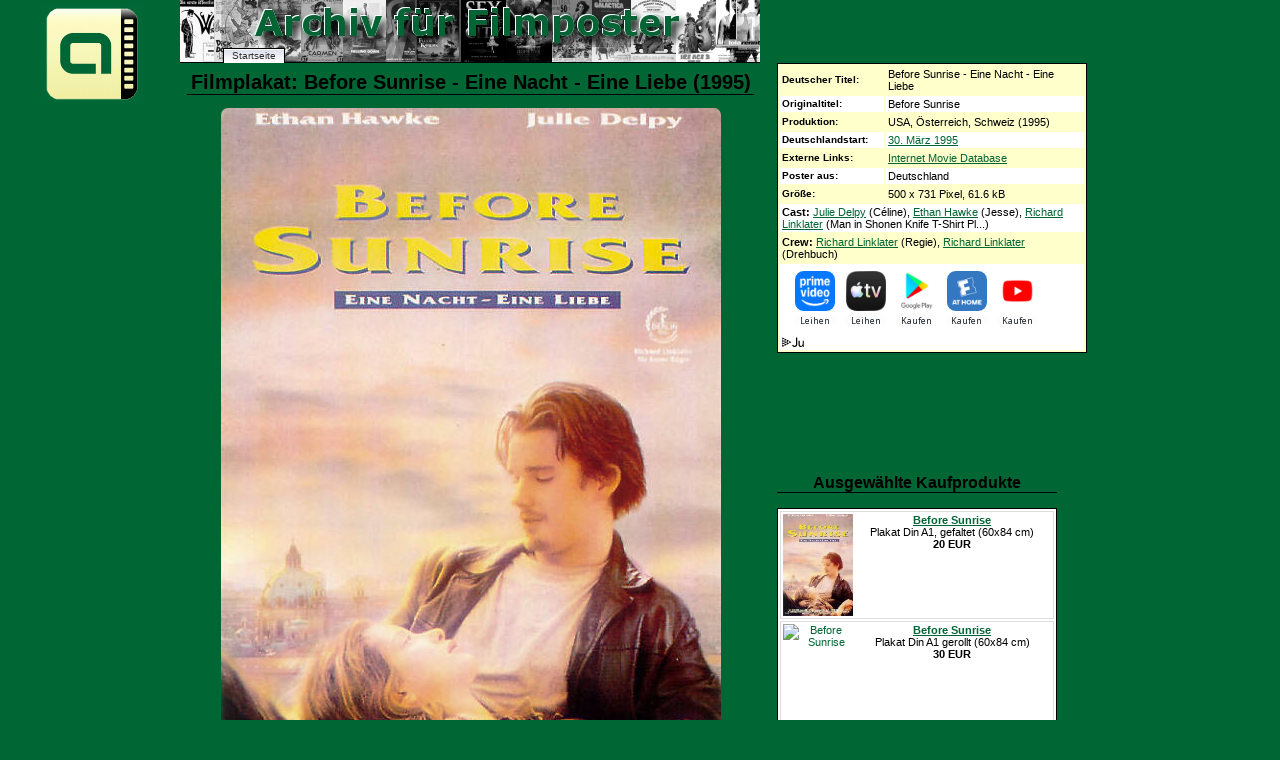

--- FILE ---
content_type: text/html; charset=UTF-8
request_url: https://www.filmposter-archiv.de/filmplakat.php?id=2786
body_size: 3145
content:
<?xml version="1.0" encoding ="UTF-8"?>
<!DOCTYPE html PUBLIC "-//W3C//DTD XHTML 1.1//EN" "https://www.w3.org/TR/xhtml11/DTD/xhtml11.dtd">
<html xmlns="http://www.w3.org/1999/xhtml" lang="de" xml:lang="de">
<head>
  <title>Filmplakat: Before Sunrise - Eine Nacht - Eine Liebe (1995) - Filmposter-Archiv</title>
  <meta http-equiv="Content-Type" content="text/html; charset=UTF-8" />
  <meta http-equiv="content-language" content="de" />
  
  <!--meta http-equiv="expires" content="0" />
  <meta http-equiv="cache-control" content="no-cache" />
  <meta http-equiv="pragma" content="no-cache" /-->

  <meta name="robots" content="all" />
  <meta name="keywords" content="Filmplakat, Before Sunrise - Eine Nacht - Eine Liebe (1995), Filmposter, Before Sunrise, Filmplakate, Kinoplakat, Kinoplakate, Kinoposter, german movie poster" />
  <link href="posterstyle.css" rel="stylesheet" type="text/css" />
  <script type="text/javascript"><!--
    self.name='plakatanzeige';
  // --></script>
</head>
<body>
<ul id="nav">
  <li id="t-anfang"><a href="./" onclick="window.open(this.href,'hauptfenster'); return false;" title="Startseite">Startseite</a></li>
</ul>
<div id="logo" style="position:absolute; width:100px; height:000px; left: -145px; top: -5px;">
  <a href="./" onclick="window.open(this.href,'hauptfenster'); return false;" title="Startseite"><img src="images/logo.gif" width="100" height="100" alt="Logo Archiv f&uuml;r Filmposter" title="Logo Archiv f&uuml;r Filmposter" /></a>
</div>
<h1>Filmplakat: Before Sunrise - Eine Nacht - Eine Liebe (1995)</h1>
<div class="plakat">
  <img class="mainimage" src="filmplakat/1995/before_sunrise.jpg" width="500" height="731" alt="Plakat zum Film: Before Sunrise - Eine Nacht - Eine Liebe" title="Poster zum Film: Before Sunrise - Eine Nacht - Eine Liebe" /><br />
Filmplakat: Before Sunrise - Eine Nacht - Eine Liebe</div>
<div style="text-align:center">
<table class="filmdaten">
  <tr><th>Deutscher Titel:</th><td>Before Sunrise - Eine Nacht - Eine Liebe</td></tr>
  <tr class="even"><th>Originaltitel:</th><td>Before Sunrise</td></tr>
  <tr><th>Produktion:</th><td>USA, &Ouml;sterreich, Schweiz (1995)</td></tr>
  <tr class="even"><th>Deutschlandstart:</th><td><a href="startdatum.php?date=1995-03-30" title="Alle Filme mit dem Startdatum 30.03.1995" onclick="window.open(this.href,'hauptfenster'); return false;">30. M&auml;rz 1995</a></td></tr>
  <tr><th>Externe Links:</th><td><a href="https://www.imdb.com/title/tt0112471/" onclick="window.open(this.href,'extern'); return false;" title="IMDB-Eintrag f&uuml;r Before Sunrise - Eine Nacht - Eine Liebe">Internet Movie Database</a></td></tr>
  <tr class="even"><th>Poster aus:</th><td>Deutschland</td></tr>
  <tr><th>Gr&ouml;&szlig;e:</th><td>500 x 731 Pixel, 61.6 kB</td></tr>
  <tr class="even"><td colspan="2"><strong>Cast:</strong> <a class="thumbnail" href="filmplakat_tags.php?cat=cast&amp;id=524" onclick="window.open(this.href,'hauptfenster'); return false;" title="Alle Filmplakate zum Thema Julie Delpy">Julie Delpy</a> (C&eacute;line), <a class="thumbnail" href="filmplakat_tags.php?cat=cast&amp;id=523" onclick="window.open(this.href,'hauptfenster'); return false;" title="Alle Filmplakate zum Thema Ethan Hawke">Ethan Hawke<span>Ethan Hawke ist ein US-amerikanischer Schauspieler, Schriftsteller, Filmproduzent und Regisseur, der am 6. November 1970 in Austin, Texas geboren wurd...</span></a> (Jesse), <a class="thumbnail" href="filmplakat_tags.php?cat=cast&amp;id=581" onclick="window.open(this.href,'hauptfenster'); return false;" title="Alle Filmplakate zum Thema Richard Linklater">Richard Linklater</a> (Man in Shonen Knife T-Shirt Pl...)</td></tr>
  <tr><td colspan="2"><strong>Crew:</strong> <a class="thumbnail" href="filmplakat_tags.php?cat=cast&amp;id=581" onclick="window.open(this.href,'hauptfenster'); return false;" title="Alle Filmplakate zum Thema Richard Linklater">Richard Linklater</a> (Regie), <a class="thumbnail" href="filmplakat_tags.php?cat=cast&amp;id=581" onclick="window.open(this.href,'hauptfenster'); return false;" title="Alle Filmplakate zum Thema Richard Linklater">Richard Linklater</a> (Drehbuch)</td></tr>
  <tr class="even"><td colspan="2"><div data-jw-widget data-api-key="wIzRZ2TfCrubnXFYDAEoIDjdDdwJDehj" data-object-type="movie" data-id="tt0112471" data-id-type="imdb" data-language="de" data-max-offers="5" data-scale="0.8" data-no-offers-message="&#8204;" data-title-not-found-message=""></div><div style=""><a style="display:flex; font-size: 10px; font-family: sans-serif; color: black; text-decoration: none; align-items:center;" target="_blank" data-original="https://www.justwatch.com" href="https://www.justwatch.com/de"><img alt="JustWatch logo" height="11" src="https://widget.justwatch.com/assets/JW_logo_black_10px.svg"></a></div><script async src="https://widget.justwatch.com/justwatch_widget.js"></script></td></tr>
</table>
</div>
<div class="produkte">
<h3>Ausgew&auml;hlte Kaufprodukte</h3>
<table>
  <tr>
    <td><a href="https://pluto.r.powuta.com/ts/i5541219/tsc?tst=!!TIME_STAMP!!&amp;amc=con.blbn.456351.472048.14197377&amp;pid=48885&amp;rmd=3&amp;trg=https%3A%2F%2Fwww.kinoplakate.de%2Fdetail.php%3Ffilm%3D12205%26artikel%3D48885" onclick="window.open(this.href,'shop'); return false;" rel="nofollow"><img src="https://pluto.r.powuta.com/ts/i5541219/tsv?tst=!!TIME_STAMP!!&amc=con.blbn.456351.472048.14197377&pid=48885&rmd=3&trg=https%3A%2F%2Fwww.kinoplakate.de%2Fmp%2Fk_Before_Sunrise.jpg" style="float:left; margin-right:0px" width="70" height="102" alt="Before Sunrise" /></a><a href="https://pluto.r.powuta.com/ts/i5541219/tsc?tst=!!TIME_STAMP!!&amp;amc=con.blbn.456351.472048.14197377&amp;pid=48885&amp;rmd=3&amp;trg=https%3A%2F%2Fwww.kinoplakate.de%2Fdetail.php%3Ffilm%3D12205%26artikel%3D48885" onclick="window.open(this.href,'shop'); return false;" rel="nofollow"><b>Before Sunrise</b></a><br />Plakat Din A1, gefaltet (60x84 cm)<br /><b>20 EUR</b></td>
  </tr>
  <tr>
    <td><a href="https://pluto.r.powuta.com/ts/i5541219/tsc?tst=!!TIME_STAMP!!&amp;amc=con.blbn.456351.472048.14197377&amp;pid=31105&amp;rmd=3&amp;trg=https%3A%2F%2Fwww.kinoplakate.de%2Fdetail.php%3Ffilm%3D12205%26artikel%3D31105" onclick="window.open(this.href,'shop'); return false;" rel="nofollow"><img src="https://pluto.r.powuta.com/ts/i5541219/tsv?tst=!!TIME_STAMP!!&amc=con.blbn.456351.472048.14197377&pid=31105&rmd=3&trg=https%3A%2F%2Fwww.kinoplakate.de%2Fmp%2Fk_Before_Sunrise.jpg" style="float:left; margin-right:0px" width="70" height="102" alt="Before Sunrise" /></a><a href="https://pluto.r.powuta.com/ts/i5541219/tsc?tst=!!TIME_STAMP!!&amp;amc=con.blbn.456351.472048.14197377&amp;pid=31105&amp;rmd=3&amp;trg=https%3A%2F%2Fwww.kinoplakate.de%2Fdetail.php%3Ffilm%3D12205%26artikel%3D31105" onclick="window.open(this.href,'shop'); return false;" rel="nofollow"><b>Before Sunrise</b></a><br />Plakat Din A1 gerollt (60x84 cm)<br /><b>30 EUR</b></td>
  </tr>
</table>

<p class="shoplink"><a href="shop.php?id=2786" title="Shop zum Film Before Sunrise - Eine Nacht - Eine Liebe"><img src="images/shopping-cart-35.png" alt="Shop" name="Filmplakat Shop" width="35" height="35" style="float:left; margin-right:0px" /></a> Im Shop <a href="shop.php?id=2786" title="Shop zum Film Before Sunrise - Eine Nacht - Eine Liebe">2 Produkte</a> zum Film: Before Sunrise - Eine Nacht - Eine Liebe</p>
</div>
<div class="image_description"><b>Bildbeschreibung: </b><p>Dieses Filmplakat für "Before Sunrise - Eine Nacht - Eine Liebe" strahlt eine intime und romantische Atmosphäre aus. Im Vordergrund sind die beiden Hauptdarsteller, Ethan Hawke und Julie Delpy, zu sehen, die sich in einer zärtlichen Umarmung befinden. Die Frau liegt mit dem Kopf auf der Schulter des Mannes, ihre Augen sind geschlossen, was auf Vertrauen und Hingabe hindeutet. Der Mann blickt sie liebevoll an, seine Augen leicht geschlossen, was eine tiefe emotionale Verbindung suggeriert.</p>
<p>Der Hintergrund zeigt eine stilisierte Ansicht einer Stadt bei Sonnenuntergang oder Sonnenaufgang, mit einem Kuppelbau, der an Wien erinnert, den Drehort des Films. Die warmen, weichen Farben des Himmels – Orange-, Rosa- und Violetttöne – verstärken die romantische Stimmung und symbolisieren den Beginn einer neuen Liebe oder einer besonderen Nacht.</p>
<p>Der Titel "Before Sunrise" und der Untertitel "Eine Nacht - Eine Liebe" sind in auffälligen gelben Buchstaben hervorgehoben, was die zentrale Thematik des Films unterstreicht: die intensive, aber flüchtige Begegnung zweier junger Menschen, die eine Nacht lang durch Wien streifen und sich dabei ineinander verlieben. Das Plakat fängt die Essenz des Films perfekt ein – die Magie eines unerwarteten Moments, der zu einer tiefen Verbindung führt, bevor der neue Tag anbricht. Die gesamte Komposition lädt den Betrachter ein, in die romantische und nachdenkliche Geschichte einzutauchen.</p>
<p><strong>Schlagworte:</strong> <a href="filmplakat-autotags.php?name=Romanze" title="Filmplakate zum Schlagwort Romanze" onclick="window.open(this.href,'hauptfenster'); return false;">Romanze</a>, <a href="filmplakat-autotags.php?name=Paar" title="Filmplakate zum Schlagwort Paar" onclick="window.open(this.href,'hauptfenster'); return false;">Paar</a>, <a href="filmplakat-autotags.php?name=Stadt" title="Filmplakate zum Schlagwort Stadt" onclick="window.open(this.href,'hauptfenster'); return false;">Stadt</a>, <a href="filmplakat-autotags.php?name=Architektur" title="Filmplakate zum Schlagwort Architektur" onclick="window.open(this.href,'hauptfenster'); return false;">Architektur</a>, <a href="filmplakat-autotags.php?name=Romantisch" title="Filmplakate zum Schlagwort Romantisch" onclick="window.open(this.href,'hauptfenster'); return false;">Romantisch</a>, <a href="filmplakat-autotags.php?name=Intim" title="Filmplakate zum Schlagwort Intim" onclick="window.open(this.href,'hauptfenster'); return false;">Intim</a>, <a href="filmplakat-autotags.php?name=Z%C3%A4rtlich" title="Filmplakate zum Schlagwort Zärtlich" onclick="window.open(this.href,'hauptfenster'); return false;">Zärtlich</a>, <a href="filmplakat-autotags.php?name=D%C3%A4mmerung" title="Filmplakate zum Schlagwort Dämmerung" onclick="window.open(this.href,'hauptfenster'); return false;">Dämmerung</a></p>
<p><em>Image Describer 08/2025</em></p></div><p>&nbsp;</p>
<p class="footer">Archiv f&uuml;r Filmposter (2026) - <a href="info.php#impressum" onclick="window.open(this.href,'hauptfenster'); return false;" title="Impressum der Domain">Impressum</a></p>
</body>
</html>